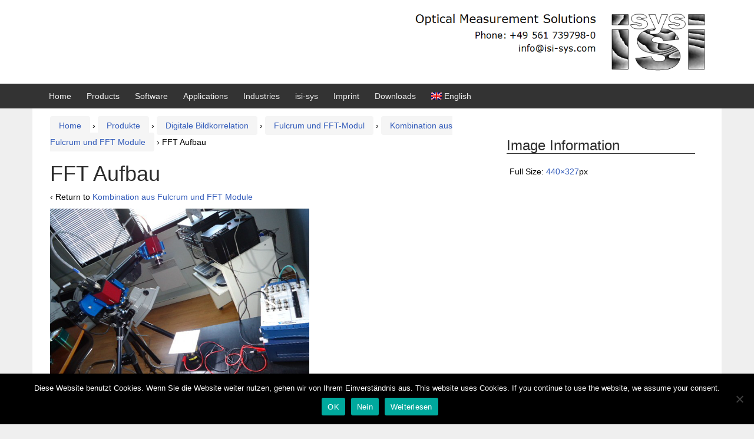

--- FILE ---
content_type: text/html; charset=UTF-8
request_url: https://www.isi-sys.com/?attachment_id=5654
body_size: 10562
content:
<!DOCTYPE html>
<!--[if IE 8 ]>
	<html class="no-js ie8" lang="en-US">
<![endif]-->
<!--[if IE 9 ]>
	<html class="no-js ie9" lang="en-US">
<![endif]-->
<!--[if gt IE 9]><!-->
<html lang="en-US"><!--<![endif]-->
	<head>
				<meta charset="UTF-8">
		<meta name="viewport" content="width=device-width, initial-scale=1">
		<meta http-equiv="X-UA-Compatible" content="IE=9; IE=8; IE=7; IE=EDGE" /> 

		<link rel="profile" href="https://gmpg.org/xfn/11">
		<link rel="pingback" href="https://www.isi-sys.com/xmlrpc.php">
		
		<meta name='robots' content='index, follow, max-image-preview:large, max-snippet:-1, max-video-preview:-1' />
	<style>img:is([sizes="auto" i], [sizes^="auto," i]) { contain-intrinsic-size: 3000px 1500px }</style>
	<link rel="alternate" hreflang="de-de" href="https://www.isi-sys.com/?attachment_id=5654&#038;lang=de" />
<link rel="alternate" hreflang="en-us" href="https://www.isi-sys.com/combination-of-fulcrum-and-fft-module/fft-aufbau/" />
<link rel="alternate" hreflang="x-default" href="https://www.isi-sys.com/combination-of-fulcrum-and-fft-module/fft-aufbau/" />

	<!-- This site is optimized with the Yoast SEO plugin v24.8.1 - https://yoast.com/wordpress/plugins/seo/ -->
	<title>FFT Aufbau - isi-sys</title>
	<link rel="canonical" href="https://www.isi-sys.com/?lang=de" />
	<meta property="og:locale" content="en_US" />
	<meta property="og:type" content="article" />
	<meta property="og:title" content="FFT Aufbau - isi-sys" />
	<meta property="og:url" content="https://www.isi-sys.com/" />
	<meta property="og:site_name" content="isi-sys" />
	<meta property="og:image" content="https://www.isi-sys.com" />
	<meta property="og:image:width" content="440" />
	<meta property="og:image:height" content="327" />
	<meta property="og:image:type" content="image/png" />
	<meta name="twitter:card" content="summary_large_image" />
	<script type="application/ld+json" class="yoast-schema-graph">{"@context":"https://schema.org","@graph":[{"@type":"WebPage","@id":"https://www.isi-sys.com/","url":"https://www.isi-sys.com/","name":"FFT Aufbau - isi-sys","isPartOf":{"@id":"https://www.isi-sys.com/#website"},"primaryImageOfPage":{"@id":"https://www.isi-sys.com/#primaryimage"},"image":{"@id":"https://www.isi-sys.com/#primaryimage"},"thumbnailUrl":"https://www.isi-sys.com/wp-content/uploads/2016/02/FFT-Aufbau.png","datePublished":"2016-02-17T10:12:15+00:00","breadcrumb":{"@id":"https://www.isi-sys.com/#breadcrumb"},"inLanguage":"en-US","potentialAction":[{"@type":"ReadAction","target":["https://www.isi-sys.com/"]}]},{"@type":"ImageObject","inLanguage":"en-US","@id":"https://www.isi-sys.com/#primaryimage","url":"https://www.isi-sys.com/wp-content/uploads/2016/02/FFT-Aufbau.png","contentUrl":"https://www.isi-sys.com/wp-content/uploads/2016/02/FFT-Aufbau.png","width":440,"height":327},{"@type":"BreadcrumbList","@id":"https://www.isi-sys.com/#breadcrumb","itemListElement":[{"@type":"ListItem","position":1,"name":"Startseite","item":"https://www.isi-sys.com/"},{"@type":"ListItem","position":2,"name":"Kombination aus Fulcrum und FFT Module","item":"https://www.isi-sys.com/kombination-aus-fulcrum-und-fft-module/"},{"@type":"ListItem","position":3,"name":"FFT Aufbau"}]},{"@type":"WebSite","@id":"https://www.isi-sys.com/#website","url":"https://www.isi-sys.com/","name":"isi-sys","description":"Optical Measurement Systems","publisher":{"@id":"https://www.isi-sys.com/#organization"},"potentialAction":[{"@type":"SearchAction","target":{"@type":"EntryPoint","urlTemplate":"https://www.isi-sys.com/?s={search_term_string}"},"query-input":{"@type":"PropertyValueSpecification","valueRequired":true,"valueName":"search_term_string"}}],"inLanguage":"en-US"},{"@type":"Organization","@id":"https://www.isi-sys.com/#organization","name":"isi-sys GmbH","url":"https://www.isi-sys.com/","logo":{"@type":"ImageObject","inLanguage":"en-US","@id":"https://www.isi-sys.com/#/schema/logo/image/","url":"https://www.isi-sys.com/wp-content/uploads/cropped-iconisi.png","contentUrl":"https://www.isi-sys.com/wp-content/uploads/cropped-iconisi.png","width":512,"height":512,"caption":"isi-sys GmbH"},"image":{"@id":"https://www.isi-sys.com/#/schema/logo/image/"}}]}</script>
	<!-- / Yoast SEO plugin. -->


<link rel='dns-prefetch' href='//www.isi-sys.com' />
<link rel="alternate" type="application/rss+xml" title="isi-sys &raquo; Feed" href="https://www.isi-sys.com/feed/" />
<link rel="alternate" type="application/rss+xml" title="isi-sys &raquo; Comments Feed" href="https://www.isi-sys.com/comments/feed/" />
<script type="text/javascript">
/* <![CDATA[ */
window._wpemojiSettings = {"baseUrl":"https:\/\/s.w.org\/images\/core\/emoji\/15.0.3\/72x72\/","ext":".png","svgUrl":"https:\/\/s.w.org\/images\/core\/emoji\/15.0.3\/svg\/","svgExt":".svg","source":{"concatemoji":"https:\/\/www.isi-sys.com\/wp-includes\/js\/wp-emoji-release.min.js?ver=9f5ec76ff619817b594012e35d32fc31"}};
/*! This file is auto-generated */
!function(i,n){var o,s,e;function c(e){try{var t={supportTests:e,timestamp:(new Date).valueOf()};sessionStorage.setItem(o,JSON.stringify(t))}catch(e){}}function p(e,t,n){e.clearRect(0,0,e.canvas.width,e.canvas.height),e.fillText(t,0,0);var t=new Uint32Array(e.getImageData(0,0,e.canvas.width,e.canvas.height).data),r=(e.clearRect(0,0,e.canvas.width,e.canvas.height),e.fillText(n,0,0),new Uint32Array(e.getImageData(0,0,e.canvas.width,e.canvas.height).data));return t.every(function(e,t){return e===r[t]})}function u(e,t,n){switch(t){case"flag":return n(e,"\ud83c\udff3\ufe0f\u200d\u26a7\ufe0f","\ud83c\udff3\ufe0f\u200b\u26a7\ufe0f")?!1:!n(e,"\ud83c\uddfa\ud83c\uddf3","\ud83c\uddfa\u200b\ud83c\uddf3")&&!n(e,"\ud83c\udff4\udb40\udc67\udb40\udc62\udb40\udc65\udb40\udc6e\udb40\udc67\udb40\udc7f","\ud83c\udff4\u200b\udb40\udc67\u200b\udb40\udc62\u200b\udb40\udc65\u200b\udb40\udc6e\u200b\udb40\udc67\u200b\udb40\udc7f");case"emoji":return!n(e,"\ud83d\udc26\u200d\u2b1b","\ud83d\udc26\u200b\u2b1b")}return!1}function f(e,t,n){var r="undefined"!=typeof WorkerGlobalScope&&self instanceof WorkerGlobalScope?new OffscreenCanvas(300,150):i.createElement("canvas"),a=r.getContext("2d",{willReadFrequently:!0}),o=(a.textBaseline="top",a.font="600 32px Arial",{});return e.forEach(function(e){o[e]=t(a,e,n)}),o}function t(e){var t=i.createElement("script");t.src=e,t.defer=!0,i.head.appendChild(t)}"undefined"!=typeof Promise&&(o="wpEmojiSettingsSupports",s=["flag","emoji"],n.supports={everything:!0,everythingExceptFlag:!0},e=new Promise(function(e){i.addEventListener("DOMContentLoaded",e,{once:!0})}),new Promise(function(t){var n=function(){try{var e=JSON.parse(sessionStorage.getItem(o));if("object"==typeof e&&"number"==typeof e.timestamp&&(new Date).valueOf()<e.timestamp+604800&&"object"==typeof e.supportTests)return e.supportTests}catch(e){}return null}();if(!n){if("undefined"!=typeof Worker&&"undefined"!=typeof OffscreenCanvas&&"undefined"!=typeof URL&&URL.createObjectURL&&"undefined"!=typeof Blob)try{var e="postMessage("+f.toString()+"("+[JSON.stringify(s),u.toString(),p.toString()].join(",")+"));",r=new Blob([e],{type:"text/javascript"}),a=new Worker(URL.createObjectURL(r),{name:"wpTestEmojiSupports"});return void(a.onmessage=function(e){c(n=e.data),a.terminate(),t(n)})}catch(e){}c(n=f(s,u,p))}t(n)}).then(function(e){for(var t in e)n.supports[t]=e[t],n.supports.everything=n.supports.everything&&n.supports[t],"flag"!==t&&(n.supports.everythingExceptFlag=n.supports.everythingExceptFlag&&n.supports[t]);n.supports.everythingExceptFlag=n.supports.everythingExceptFlag&&!n.supports.flag,n.DOMReady=!1,n.readyCallback=function(){n.DOMReady=!0}}).then(function(){return e}).then(function(){var e;n.supports.everything||(n.readyCallback(),(e=n.source||{}).concatemoji?t(e.concatemoji):e.wpemoji&&e.twemoji&&(t(e.twemoji),t(e.wpemoji)))}))}((window,document),window._wpemojiSettings);
/* ]]> */
</script>
<style id='wp-emoji-styles-inline-css' type='text/css'>

	img.wp-smiley, img.emoji {
		display: inline !important;
		border: none !important;
		box-shadow: none !important;
		height: 1em !important;
		width: 1em !important;
		margin: 0 0.07em !important;
		vertical-align: -0.1em !important;
		background: none !important;
		padding: 0 !important;
	}
</style>
<link rel='stylesheet' id='columns-css' href='https://www.isi-sys.com/wp-content/plugins/columns/columns.css?ver=9f5ec76ff619817b594012e35d32fc31' type='text/css' media='all' />
<link rel='stylesheet' id='cookie-notice-front-css' href='https://www.isi-sys.com/wp-content/plugins/cookie-notice/css/front.min.css?ver=2.5.6' type='text/css' media='all' />
<link rel='stylesheet' id='uaf_client_css-css' href='https://www.isi-sys.com/wp-content/uploads/useanyfont/uaf.css?ver=1743591726' type='text/css' media='all' />
<link rel='stylesheet' id='wpml-menu-item-0-css' href='https://www.isi-sys.com/wp-content/plugins/sitepress-multilingual-cms/templates/language-switchers/menu-item/style.min.css?ver=1' type='text/css' media='all' />
<style id='wpml-menu-item-0-inline-css' type='text/css'>
menu-item-object-wpml_ls_menu_item.a{ margin: 0px; }
</style>
<link rel='stylesheet' id='ivory-search-styles-css' href='https://www.isi-sys.com/wp-content/plugins/add-search-to-menu/public/css/ivory-search.min.css?ver=5.5.9' type='text/css' media='all' />
<link rel='stylesheet' id='responsive-mobile-style-css' href='https://www.isi-sys.com/wp-content/themes/responsive-mobile/css/style.css?ver=1.15.1' type='text/css' media='all' />
<link rel='stylesheet' id='responsive-mobile-child-style-css' href='https://www.isi-sys.com/wp-content/themes/responsive-childtheme-responsive-II/style.css?ver=1.0.0' type='text/css' media='all' />
<style id='wp-typography-custom-inline-css' type='text/css'>
sub, sup{font-size: 75%;line-height: 100%}sup{vertical-align: 60%}sub{vertical-align: -10%}.amp{font-family: Baskerville, "Goudy Old Style", Palatino, "Book Antiqua", "Warnock Pro", serif;font-size: 1.1em;font-style: italic;font-weight: normal;line-height: 1em}.caps{font-size: 90%}.dquo{margin-left: -0.4em}.quo{margin-left: -0.2em}.pull-single{margin-left: -0.15em}.push-single{margin-right: 0.15em}.pull-double{margin-left: -0.38em}.push-double{margin-right: 0.38em}
</style>
<style id='wp-typography-safari-font-workaround-inline-css' type='text/css'>
body {-webkit-font-feature-settings: "liga";font-feature-settings: "liga";-ms-font-feature-settings: normal;}
</style>
<link rel='stylesheet' id='bootstrap-css' href='https://www.isi-sys.com/wp-content/themes/responsive-mobile/libraries/bootstrap/css/bootstrap.min.css?ver=9f5ec76ff619817b594012e35d32fc31' type='text/css' media='all' />
<!--n2css--><!--n2js--><script type="text/javascript" id="jquery-core-js-extra">
/* <![CDATA[ */
var SDT_DATA = {"ajaxurl":"https:\/\/www.isi-sys.com\/wp-admin\/admin-ajax.php","siteUrl":"https:\/\/www.isi-sys.com\/","pluginsUrl":"https:\/\/www.isi-sys.com\/wp-content\/plugins","isAdmin":""};
/* ]]> */
</script>
<script type="text/javascript" src="https://www.isi-sys.com/wp-includes/js/jquery/jquery.min.js?ver=3.7.1" id="jquery-core-js"></script>
<script type="text/javascript" src="https://www.isi-sys.com/wp-includes/js/jquery/jquery-migrate.min.js?ver=3.4.1" id="jquery-migrate-js"></script>
<script type="text/javascript" id="cookie-notice-front-js-before">
/* <![CDATA[ */
var cnArgs = {"ajaxUrl":"https:\/\/www.isi-sys.com\/wp-admin\/admin-ajax.php","nonce":"c1b9f2b8c7","hideEffect":"fade","position":"bottom","onScroll":false,"onScrollOffset":100,"onClick":false,"cookieName":"cookie_notice_accepted","cookieTime":604800,"cookieTimeRejected":2592000,"globalCookie":false,"redirection":false,"cache":true,"revokeCookies":false,"revokeCookiesOpt":"automatic"};
/* ]]> */
</script>
<script type="text/javascript" src="https://www.isi-sys.com/wp-content/plugins/cookie-notice/js/front.min.js?ver=2.5.6" id="cookie-notice-front-js"></script>
<script type="text/javascript" src="https://www.isi-sys.com/wp-content/themes/responsive-mobile/libraries/bootstrap/js/bootstrap.min.js?ver=9f5ec76ff619817b594012e35d32fc31" id="bootstrap-js-js"></script>
<link rel="https://api.w.org/" href="https://www.isi-sys.com/wp-json/" /><link rel="alternate" title="JSON" type="application/json" href="https://www.isi-sys.com/wp-json/wp/v2/media/5654" /><link rel="EditURI" type="application/rsd+xml" title="RSD" href="https://www.isi-sys.com/xmlrpc.php?rsd" />
<link rel="alternate" title="oEmbed (JSON)" type="application/json+oembed" href="https://www.isi-sys.com/wp-json/oembed/1.0/embed?url=https%3A%2F%2Fwww.isi-sys.com%2F%3Fattachment_id%3D5654" />
<link rel="alternate" title="oEmbed (XML)" type="text/xml+oembed" href="https://www.isi-sys.com/wp-json/oembed/1.0/embed?url=https%3A%2F%2Fwww.isi-sys.com%2F%3Fattachment_id%3D5654&#038;format=xml" />
<meta name="generator" content="WPML ver:4.7.0 stt:1,3;" />

	<!-- CyberChimps Style Options -->
	<style type="text/css" media="all">
		body{
			color: #000000;
			font-family: Arial, Helvetica, sans-serif;
		}
		h1, h2, h3, h4, h5, h6{
			color: #2b2b2b;
			font-family: Arial, Helvetica, sans-serif;
		}
		nav{
			font-family: Arial, Helvetica, sans-serif;
		}
		a{ color: #325bba; }
		a:hover{ color: #939393; }
		
		.flex-video {
			position: relative;
			overflow: hidden;
			margin-bottom: 16px;
			padding-bottom: 60.5%;
			height: 0;
		}

		.flex-video iframe, .flex-video object, .flex-video embed {
			position: absolute;
			top: 0;
			left: 0;
			width: 100%;
			height: 100%;
		}
	</style>
	<style type="text/css">
			.site-title,
		.site-description {
			position: absolute;
			clip: rect(1px, 1px, 1px, 1px);
		}
		</style>
	<style type="text/css" id="custom-background-css">
body.custom-background { background-color: #efefef; }
</style>
	<meta name="redi-version" content="1.2.6" /><link rel="icon" href="https://www.isi-sys.com/wp-content/uploads/cropped-iconisi-32x32.png" sizes="32x32" />
<link rel="icon" href="https://www.isi-sys.com/wp-content/uploads/cropped-iconisi-192x192.png" sizes="192x192" />
<link rel="apple-touch-icon" href="https://www.isi-sys.com/wp-content/uploads/cropped-iconisi-180x180.png" />
<meta name="msapplication-TileImage" content="https://www.isi-sys.com/wp-content/uploads/cropped-iconisi-270x270.png" />
<!-- Custom CSS Styles -->
<style type="text/css" media="screen">
.widget_search { clear: left float: left; text-align: left;
</style>
	</head>

<body data-rsssl=1 class="attachment attachment-template-default single single-attachment postid-5654 attachmentid-5654 attachment-png custom-background cookies-not-set responsive-mobile default" itemscope="itemscope" itemtype="http://schema.org/WebPage">
<div id="container" class="site">
	<a class="skip-link screen-reader-text" href="#content">Skip to content</a>
	<a class="skip-link screen-reader-text" href="#main-navigation">Skip to main menu</a>
        <div id="header_section">
	<header id="header" class="container-full-width site-header" role="banner" itemscope="itemscope" itemtype="http://schema.org/WPHeader">
				<div class="container">
			<div class="header-row">
				<div id="site-branding">
									</div>
				<div id="secondary-header">
									<div id="logo">
					<a href="https://www.isi-sys.com/" rel="home" itemprop="url" title="isi-sys">
						<img src="https://www.isi-sys.com/wp-content/uploads/2016/06/Kopfzeile-02.png" width="718" height="139" alt="isi-sys" itemprop="image">
					</a>
				</div>
							</div>
			</div>
		</div>

			</header><!-- #header -->

	<div id="main-menu-container" class="container-full-width">
		<div id="main-menu" class="container">
			<nav id="main-navigation" class="site-navigation" role="navigation" itemscope="itemscope" itemtype="http://schema.org/SiteNavigationElement">
				<div id="mobile-current-item">Menu</div>
				<button id="mobile-nav-button"><span class="accessibile-label">Mobile menu toggle</span></button>
				<div class="main-nav"><ul id="menu-navigation1" class="menu"><li id="menu-item-4972" class="menu-item menu-item-type-post_type menu-item-object-page menu-item-home menu-item-4972"><a href="https://www.isi-sys.com/">Home</a></li>
<li id="menu-item-959" class="menu-item menu-item-type-post_type menu-item-object-page menu-item-has-children menu-item-959"><a href="https://www.isi-sys.com/products/">Products</a>
<ul class="sub-menu">
	<li id="menu-item-2261" class="menu-item menu-item-type-custom menu-item-object-custom menu-item-2261"><a href="https://www.isi-sys.com/products">Overview</a></li>
	<li id="menu-item-237" class="menu-item menu-item-type-post_type menu-item-object-page menu-item-has-children menu-item-237"><a href="https://www.isi-sys.com/digital-image-correlation/">DIC – Digital Image Correlation</a>
	<ul class="sub-menu">
		<li id="menu-item-3505" class="menu-item menu-item-type-taxonomy menu-item-object-category menu-item-3505"><a href="https://www.isi-sys.com/category/products/dic-systems/principle-of-digital-image-correlation/">Principle of Digital Image Correlation</a></li>
		<li id="menu-item-654" class="menu-item menu-item-type-taxonomy menu-item-object-category menu-item-654"><a href="https://www.isi-sys.com/category/products/dic-systems/vic-2d/">Vic-2D</a></li>
		<li id="menu-item-655" class="menu-item menu-item-type-taxonomy menu-item-object-category menu-item-655"><a href="https://www.isi-sys.com/category/products/dic-systems/vic-3d/">Vic-3D</a></li>
		<li id="menu-item-4195" class="menu-item menu-item-type-taxonomy menu-item-object-category menu-item-4195"><a href="https://www.isi-sys.com/category/products/dic-systems/vic-3d-educational-system/">Vic-3D Educational System</a></li>
		<li id="menu-item-3577" class="menu-item menu-item-type-taxonomy menu-item-object-category menu-item-3577"><a href="https://www.isi-sys.com/category/products/dic-systems/vic-3d-micro-dic/">Vic-3D-Micro-DIC</a></li>
		<li id="menu-item-2534" class="menu-item menu-item-type-taxonomy menu-item-object-category menu-item-2534"><a href="https://www.isi-sys.com/category/products/dic-systems/vic-3d-micro/">Vic-Stereo-Microscope</a></li>
		<li id="menu-item-656" class="menu-item menu-item-type-taxonomy menu-item-object-category menu-item-656"><a href="https://www.isi-sys.com/category/products/dic-systems/vic-gauge-2d3d/">Vic-Gauge 2D/3D</a></li>
		<li id="menu-item-657" class="menu-item menu-item-type-taxonomy menu-item-object-category menu-item-657"><a href="https://www.isi-sys.com/category/products/dic-systems/vic-high-speed/">Vic-High Speed</a></li>
		<li id="menu-item-659" class="menu-item menu-item-type-taxonomy menu-item-object-category menu-item-659"><a href="https://www.isi-sys.com/category/products/dic-systems/vic-vibration/">Vic-Vibration High&nbsp;Speed</a></li>
		<li id="menu-item-660" class="menu-item menu-item-type-taxonomy menu-item-object-category menu-item-660"><a href="https://www.isi-sys.com/category/products/dic-systems/vic-volume/">Vic-Volume</a></li>
		<li id="menu-item-2472" class="menu-item menu-item-type-taxonomy menu-item-object-category menu-item-2472"><a href="https://www.isi-sys.com/category/products/dic-systems/fulcrum-and-fft-module/">Fulcrum and FFT module</a></li>
		<li id="menu-item-658" class="menu-item menu-item-type-taxonomy menu-item-object-category menu-item-658"><a href="https://www.isi-sys.com/category/products/dic-systems/vic-snap-remote/">Vic-Snap Remote</a></li>
		<li id="menu-item-3309" class="menu-item menu-item-type-taxonomy menu-item-object-category menu-item-3309"><a href="https://www.isi-sys.com/category/products/dic-systems/combination-image-correlationthermography/">Combination DIC/Thermography</a></li>
	</ul>
</li>
	<li id="menu-item-4413" class="menu-item menu-item-type-post_type menu-item-object-page menu-item-has-children menu-item-4413"><a href="https://www.isi-sys.com/products/dic-accessory-products/">DIC Accessory Products</a>
	<ul class="sub-menu">
		<li id="menu-item-4463" class="menu-item menu-item-type-taxonomy menu-item-object-category menu-item-4463"><a href="https://www.isi-sys.com/category/products/dic-accessory-products/daq-boxes-data-acquisition/">DAQ Boxes (Data Acquisition)</a></li>
		<li id="menu-item-4464" class="menu-item menu-item-type-taxonomy menu-item-object-category menu-item-4464"><a href="https://www.isi-sys.com/category/bctf-50-backlit-calibration-target-fixture/">BCTF-50 – Backlight Calibration Target Fixture</a></li>
		<li id="menu-item-5578" class="menu-item menu-item-type-post_type menu-item-object-post menu-item-5578"><a href="https://www.isi-sys.com/vic-snap-app-and-calibration-gimbal/">VIC-Gimbal</a></li>
		<li id="menu-item-4468" class="menu-item menu-item-type-taxonomy menu-item-object-category menu-item-4468"><a href="https://www.isi-sys.com/category/products/dic-accessory-products/speckle-pattern-application-kit/">Speckle Pattern Application Kit</a></li>
		<li id="menu-item-4465" class="menu-item menu-item-type-taxonomy menu-item-object-category menu-item-4465"><a href="https://www.isi-sys.com/category/products/dic-accessory-products/blue-x-focus-led-light-source/">LED light source</a></li>
		<li id="menu-item-4466" class="menu-item menu-item-type-taxonomy menu-item-object-category menu-item-4466"><a href="https://www.isi-sys.com/category/products/dic-accessory-products/hedler-led-light-sources/">HEDLER LED light sources</a></li>
		<li id="menu-item-4467" class="menu-item menu-item-type-taxonomy menu-item-object-category menu-item-4467"><a href="https://www.isi-sys.com/category/products/dic-accessory-products/polarizationfilter-for-hedler-led1000/">Polarizationfilter for HEDLER LED1000</a></li>
	</ul>
</li>
	<li id="menu-item-233" class="menu-item menu-item-type-post_type menu-item-object-page menu-item-has-children menu-item-233"><a href="https://www.isi-sys.com/shearography-systems/">Shearography / ESPI Systems</a>
	<ul class="sub-menu">
		<li id="menu-item-1331" class="menu-item menu-item-type-taxonomy menu-item-object-category menu-item-1331"><a href="https://www.isi-sys.com/category/products/shearography-systeme/se-sensors/">SE-Sensors</a></li>
		<li id="menu-item-1332" class="menu-item menu-item-type-taxonomy menu-item-object-category menu-item-1332"><a href="https://www.isi-sys.com/category/products/shearography-systeme/types-of-load/">Loading Methods</a></li>
		<li id="menu-item-661" class="menu-item menu-item-type-taxonomy menu-item-object-category menu-item-661"><a href="https://www.isi-sys.com/category/products/shearography-systeme/isi-studio/">isi-Studio</a></li>
	</ul>
</li>
	<li id="menu-item-921" class="menu-item menu-item-type-post_type menu-item-object-page menu-item-921"><a href="https://www.isi-sys.com/piezoshaker-systems/">Piezoshaker Systems</a></li>
	<li id="menu-item-867" class="menu-item menu-item-type-post_type menu-item-object-page menu-item-867"><a href="https://www.isi-sys.com/high-speed-videostroboscope/">High speed Videostroboscope</a></li>
	<li id="menu-item-4258" class="menu-item menu-item-type-post_type menu-item-object-page menu-item-4258"><a href="https://www.isi-sys.com/optical-residual-stress-analysis/">Optical residual stress analysis</a></li>
</ul>
</li>
<li id="menu-item-2734" class="menu-item menu-item-type-post_type menu-item-object-page menu-item-has-children menu-item-2734"><a href="https://www.isi-sys.com/software/">Software</a>
<ul class="sub-menu">
	<li id="menu-item-2744" class="menu-item menu-item-type-post_type menu-item-object-page menu-item-2744"><a href="https://www.isi-sys.com/software/vic-software/">Digital Image Correlation: Vic-Software</a></li>
	<li id="menu-item-2736" class="menu-item menu-item-type-custom menu-item-object-custom menu-item-2736"><a href="https://www.isi-sys.com/isi-studio/">Shearography/ESPI: Software isi-Studio</a></li>
</ul>
</li>
<li id="menu-item-965" class="menu-item menu-item-type-post_type menu-item-object-page menu-item-has-children menu-item-965"><a href="https://www.isi-sys.com/applications/">Applications</a>
<ul class="sub-menu">
	<li id="menu-item-2265" class="menu-item menu-item-type-custom menu-item-object-custom menu-item-2265"><a href="https://www.isi-sys.com/applications/">Overview</a></li>
	<li id="menu-item-4776" class="menu-item menu-item-type-post_type menu-item-object-page menu-item-4776"><a href="https://www.isi-sys.com/dynamic-excitation-for-welding-processes/">Piezoshaker for Welding Processes</a></li>
	<li id="menu-item-566" class="menu-item menu-item-type-post_type menu-item-object-page menu-item-566"><a href="https://www.isi-sys.com/non-destructive-testing-ndt/">Non Destructive Testing (NDT)</a></li>
	<li id="menu-item-806" class="menu-item menu-item-type-post_type menu-item-object-page menu-item-806"><a href="https://www.isi-sys.com/research-and-development-3/">Research and Development</a></li>
	<li id="menu-item-1664" class="menu-item menu-item-type-taxonomy menu-item-object-category menu-item-1664"><a href="https://www.isi-sys.com/category/applications/strain-measurement/">Strain Measurement</a></li>
	<li id="menu-item-1665" class="menu-item menu-item-type-taxonomy menu-item-object-category menu-item-1665"><a href="https://www.isi-sys.com/category/applications/vibration-measurement/">Vibration Measurement</a></li>
</ul>
</li>
<li id="menu-item-1006" class="menu-item menu-item-type-post_type menu-item-object-page menu-item-has-children menu-item-1006"><a href="https://www.isi-sys.com/industries/">Industries</a>
<ul class="sub-menu">
	<li id="menu-item-3531" class="menu-item menu-item-type-custom menu-item-object-custom menu-item-3531"><a href="https://www.isi-sys.com/industries/">Overview</a></li>
	<li id="menu-item-996" class="menu-item menu-item-type-taxonomy menu-item-object-category menu-item-996"><a href="https://www.isi-sys.com/category/industries/aerospace/">Aerospace</a></li>
	<li id="menu-item-997" class="menu-item menu-item-type-taxonomy menu-item-object-category menu-item-997"><a href="https://www.isi-sys.com/category/industries/automotive/">Automotive</a></li>
	<li id="menu-item-998" class="menu-item menu-item-type-taxonomy menu-item-object-category menu-item-998"><a href="https://www.isi-sys.com/category/industries/biological/">Biological</a></li>
	<li id="menu-item-999" class="menu-item menu-item-type-taxonomy menu-item-object-category menu-item-999"><a href="https://www.isi-sys.com/category/industries/civil-engineering/">Civil Engineering</a></li>
	<li id="menu-item-1000" class="menu-item menu-item-type-taxonomy menu-item-object-category menu-item-1000"><a href="https://www.isi-sys.com/category/industries/composites/">Composites</a></li>
	<li id="menu-item-1001" class="menu-item menu-item-type-taxonomy menu-item-object-category menu-item-1001"><a href="https://www.isi-sys.com/category/industries/electrical-engineering/">Electrical Engineering</a></li>
	<li id="menu-item-1002" class="menu-item menu-item-type-taxonomy menu-item-object-category menu-item-1002"><a href="https://www.isi-sys.com/category/industries/material-testing/">Material testing</a></li>
	<li id="menu-item-1003" class="menu-item menu-item-type-taxonomy menu-item-object-category menu-item-1003"><a href="https://www.isi-sys.com/category/industries/mechanical-engineering/">Mechanical Engineering</a></li>
	<li id="menu-item-1004" class="menu-item menu-item-type-taxonomy menu-item-object-category menu-item-1004"><a href="https://www.isi-sys.com/category/industries/regenerative-engineering/">Regenerative Engineering</a></li>
	<li id="menu-item-1005" class="menu-item menu-item-type-taxonomy menu-item-object-category menu-item-1005"><a href="https://www.isi-sys.com/category/industries/yachts-marine-structures/">Yachts / Marine Structures</a></li>
</ul>
</li>
<li id="menu-item-2446" class="menu-item menu-item-type-post_type menu-item-object-page menu-item-has-children menu-item-2446"><a href="https://www.isi-sys.com/isi-sys/">isi-sys</a>
<ul class="sub-menu">
	<li id="menu-item-31" class="menu-item menu-item-type-post_type menu-item-object-page menu-item-31"><a href="https://www.isi-sys.com/contact/">Contact</a></li>
	<li id="menu-item-2517" class="menu-item menu-item-type-post_type menu-item-object-page menu-item-2517"><a href="https://www.isi-sys.com/about-us/">About isi-sys GmbH</a></li>
	<li id="menu-item-3388" class="menu-item menu-item-type-post_type menu-item-object-page menu-item-3388"><a href="https://www.isi-sys.com/job-offers/">Job offers</a></li>
	<li id="menu-item-3000" class="menu-item menu-item-type-post_type menu-item-object-page menu-item-3000"><a href="https://www.isi-sys.com/references/">References</a></li>
	<li id="menu-item-2676" class="menu-item menu-item-type-post_type menu-item-object-page menu-item-2676"><a href="https://www.isi-sys.com/news-archive/">News Archive</a></li>
	<li id="menu-item-4135" class="menu-item menu-item-type-post_type menu-item-object-page menu-item-privacy-policy menu-item-4135"><a rel="privacy-policy" href="https://www.isi-sys.com/datenschutzerklaerung/">Privacy Policy</a></li>
</ul>
</li>
<li id="menu-item-1198" class="menu-item menu-item-type-post_type menu-item-object-page menu-item-1198"><a href="https://www.isi-sys.com/impressum/">Imprint</a></li>
<li id="menu-item-5126" class="menu-item menu-item-type-post_type menu-item-object-page menu-item-5126"><a href="https://www.isi-sys.com/downloads/">Downloads</a></li>
<li id="menu-item-wpml-ls-2-en" class="menu-item-language menu-item-language-current menu-item wpml-ls-slot-2 wpml-ls-item wpml-ls-item-en wpml-ls-current-language wpml-ls-menu-item wpml-ls-last-item menu-item-type-wpml_ls_menu_item menu-item-object-wpml_ls_menu_item menu-item-has-children menu-item-wpml-ls-2-en"><a href="https://www.isi-sys.com/combination-of-fulcrum-and-fft-module/fft-aufbau/" title="Switch to English"><img class="wpml-ls-flag" src="https://www.isi-sys.com/wp-content/plugins/sitepress-multilingual-cms/res/flags/en.png" alt width="18" height="12"><span class="wpml-ls-native" lang="en">English</span></a>
<ul class="sub-menu">
	<li id="menu-item-wpml-ls-2-de" class="menu-item-language menu-item wpml-ls-slot-2 wpml-ls-item wpml-ls-item-de wpml-ls-menu-item wpml-ls-first-item menu-item-type-wpml_ls_menu_item menu-item-object-wpml_ls_menu_item menu-item-wpml-ls-2-de"><a href="https://www.isi-sys.com/?attachment_id=5654&#038;lang=de" title="Switch to German"><img class="wpml-ls-flag" src="https://www.isi-sys.com/wp-content/plugins/sitepress-multilingual-cms/res/flags/de.png" alt width="18" height="12"><span class="wpml-ls-native" lang="de">Deutsch</span><span class="wpml-ls-display"><span class="wpml-ls-bracket"> (</span>German<span class="wpml-ls-bracket">)</span></span></a></li>
</ul>
</li>
</ul></div>			</nav><!-- #site-navigation -->
		</div><!-- #main-menu -->
	</div><!-- #main-menu-container -->
	<div id="sub-menu-container" class="container-full-width">
		<div id="sub-menu" class="container">
			<nav id="sub-navigation" class="site-navigation" role="navigation" itemscope="itemscope" itemtype="http://schema.org/SiteNavigationElement">
						</nav><!-- #site-navigation -->
		</div><!-- #sub-menu -->
	</div><!-- #sub-menu-container -->
        </div>
	<div id="wrapper" class="site-content container-full-width">

	<div id="content" class="content-area">
		<main id="main" class="site-main" role="main">

			
				<div class="breadcrumb-list" xmlns:v="http://rdf.data-vocabulary.org/#"><span class="breadcrumb" typeof="v:Breadcrumb"><a rel="v:url" property="v:title" href="https://www.isi-sys.com/">Home</a></span> <span class="chevron">&#8250;</span> <span class="breadcrumb" typeof="v:Breadcrumb"><a rel="v:url" property="v:title" href="https://www.isi-sys.com/category/produkteabc/?lang=de">Produkte</a></span> <span class="chevron">&#8250;</span> <span class="breadcrumb" typeof="v:Breadcrumb"><a rel="v:url" property="v:title" href="https://www.isi-sys.com/category/produkteabc/digitale-bildkorrelation/?lang=de">Digitale Bildkorrelation</a></span> <span class="chevron">&#8250;</span> <span class="breadcrumb" typeof="v:Breadcrumb"><a rel="v:url" property="v:title" href="https://www.isi-sys.com/category/produkteabc/digitale-bildkorrelation/fulcrum-und-fft-modul/?lang=de">Fulcrum und FFT-Modul</a></span> <span class="chevron">&#8250;</span> <span class="breadcrumb" typeof="v:Breadcrumb"><a rel="v:url" property="v:title" href="https://www.isi-sys.com/kombination-aus-fulcrum-und-fft-module/?lang=de">Kombination aus Fulcrum und FFT Module</a></span> <span class="chevron">&#8250;</span> <span class="breadcrumb-current">FFT Aufbau</span></div>
				
										<article id="post-5654" class="post-5654 attachment type-attachment status-inherit hentry">
												<h1 class="post-title">FFT Aufbau</h1>

						<p>&#8249; Return to <a
								href="https://www.isi-sys.com/kombination-aus-fulcrum-und-fft-module/?lang=de"
								rel="gallery">Kombination aus Fulcrum und FFT Module</a>
						</p>

						<div class="post-meta">
							
													</div>
						<!-- end of .post-meta -->

						<div class="attachment-entry">
							<a href="https://www.isi-sys.com/wp-content/uploads/2016/02/FFT-Aufbau.png"><img width="440" height="327" src="https://www.isi-sys.com/wp-content/uploads/2016/02/FFT-Aufbau.png" class="attachment-large size-large" alt="" decoding="async" fetchpriority="high" srcset="https://www.isi-sys.com/wp-content/uploads/2016/02/FFT-Aufbau.png 440w, https://www.isi-sys.com/wp-content/uploads/2016/02/FFT-Aufbau-300x223.png 300w, https://www.isi-sys.com/wp-content/uploads/2016/02/FFT-Aufbau-100x74.png 100w, https://www.isi-sys.com/wp-content/uploads/2016/02/FFT-Aufbau-150x111.png 150w, https://www.isi-sys.com/wp-content/uploads/2016/02/FFT-Aufbau-200x149.png 200w" sizes="(max-width: 440px) 100vw, 440px" /></a>
																											</div><!-- end of .post-entry -->

						<nav class="navigation">
							<div class="nav-previous"></div>
							<div class="nav-next"><a href='https://www.isi-sys.com/?attachment_id=5655'><img width="150" height="150" src="https://www.isi-sys.com/wp-content/uploads/2016/02/Anregungssignal-150x150.png" class="attachment-thumbnail size-thumbnail" alt="Anregungssignal" decoding="async" /></a></div>
						</nav><!-- end of .navigation -->

						

						
<footer class="post-data">
	
	<div class="entry-meta">
			</div><!-- .entry-meta -->
	</footer><!-- .post-data -->

											</article><!-- end of #post-5654 -->
					
										
<div id="comments" class="comments-area">

	
	
	
	
</div><!-- #comments -->
					
				<nav class="navigation post-navigation" role="navigation">
	<h1 class="screen-reader-text">Post navigation</h1>
	<div class="nav-links">
		<div class="nav-previous"><a href="https://www.isi-sys.com/kombination-aus-fulcrum-und-fft-module/?lang=de" rel="prev"><span class="meta-nav">&larr;</span> Kombination aus Fulcrum und FFT Module</a></div>	</div><!-- .nav-links -->
</nav><!-- .navigation -->
		</main><!-- #main -->
		
	<div id="widgets" class="widget-area gallery-sidebar" role="complementary" itemscope="itemscope"
	     itemtype="http://schema.org/WPSideBar">
				<aside class="widget-wrapper">

			<h3 class="widget-title">Image Information</h3>
			<ul>
													<span class="full-size">Full Size: <a href="https://www.isi-sys.com/wp-content/uploads/2016/02/FFT-Aufbau.png">440&#215;327</a>px</span>

											
						
						
						
																		</ul>

		</aside>
		<!-- .widget-wrapper -->
	</div>
	<!-- #widgets -->

	</div><!-- #content -->

</div><!-- end of #wrapper -->
</div><!-- end of #container -->


<footer id="footer" class="site-footer" role="contentinfo" itemscope="itemscope" itemtype="http://schema.org/WPFooter">
		<div id="footer-wrapper">

		<div id="footer-widgets-container">
					</div><!-- #footer-widgets-container-->

		<div id="menu-social-container">
			<nav id="footer-menu-container">
							</nav><!-- #footer-menu -->
			<div id="social-icons-container">
				<ul class="social-icons"><li class="rss-icon"><a href="http://0"></a></li></ul><!-- .social-icons -->			</div><!-- #social-icons-container-->
		</div><!-- #menu-social-container -->

		
		<div id="footer-base">
			<div class="copyright">
				Copyright © isi-sys GmbH; Wasserweg 8; 34131 Kassel; Germany			</div><!-- .copyright -->

			<div class="powered">
				info@isi-sys.com			</div><!-- end .powered -->

			<div class="scroll-top">
				<a href="#scroll-top" title="scroll to top">&uarr;</a>
			</div><!-- .scroll-top -->
		</div><!-- #footer-base -->
	</div><!-- #footer-wrapper -->
	</footer><!-- #footer -->
<link rel='stylesheet' id='ccoptions-style-css' href='https://www.isi-sys.com/wp-content/plugins/cyberchimpsoptions/lib/css/style.css?ver=9f5ec76ff619817b594012e35d32fc31' type='text/css' media='all' />
<link rel='stylesheet' id='ccoptions-skin-css' href='https://www.isi-sys.com/wp-content/plugins/cyberchimpsoptions/lib/css/skins/white.css?ver=9f5ec76ff619817b594012e35d32fc31' type='text/css' media='all' />
<script type="text/javascript" src="https://www.isi-sys.com/wp-content/plugins/data-tables-generator-by-supsystic/app/assets/js/dtgsnonce.js?ver=0.01" id="dtgs_nonce_frontend-js"></script>
<script type="text/javascript" id="dtgs_nonce_frontend-js-after">
/* <![CDATA[ */
var DTGS_NONCE_FRONTEND = "8779e72f5d"
/* ]]> */
</script>
<script type="text/javascript" src="https://www.isi-sys.com/wp-content/plugins/wp-typography/js/clean-clipboard.min.js?ver=5.11.0" id="wp-typography-cleanup-clipboard-js"></script>
<script type="text/javascript" src="https://www.isi-sys.com/wp-content/themes/responsive-mobile/js/responsive-scripts.min.js?ver=1.2.5" id="responsive-scripts-js"></script>
<script type="text/javascript" id="ivory-search-scripts-js-extra">
/* <![CDATA[ */
var IvorySearchVars = {"is_analytics_enabled":"1"};
/* ]]> */
</script>
<script type="text/javascript" src="https://www.isi-sys.com/wp-content/plugins/add-search-to-menu/public/js/ivory-search.min.js?ver=5.5.9" id="ivory-search-scripts-js"></script>

		<!-- Cookie Notice plugin v2.5.6 by Hu-manity.co https://hu-manity.co/ -->
		<div id="cookie-notice" role="dialog" class="cookie-notice-hidden cookie-revoke-hidden cn-position-bottom" aria-label="Cookie Notice" style="background-color: rgba(0,0,0,1);"><div class="cookie-notice-container" style="color: #fff"><span id="cn-notice-text" class="cn-text-container">Diese Website benutzt Cookies. Wenn Sie die Website weiter nutzen, gehen wir von Ihrem Einverständnis aus. 
This website uses Cookies. If you continue to use the website, we assume your consent. </span><span id="cn-notice-buttons" class="cn-buttons-container"><a href="#" id="cn-accept-cookie" data-cookie-set="accept" class="cn-set-cookie cn-button" aria-label="OK" style="background-color: #00a99d">OK</a><a href="#" id="cn-refuse-cookie" data-cookie-set="refuse" class="cn-set-cookie cn-button" aria-label="Nein" style="background-color: #00a99d">Nein</a><a href="https://www.isi-sys.com/datenschutzerklaerung/" target="_blank" id="cn-more-info" class="cn-more-info cn-button" aria-label="Weiterlesen" style="background-color: #00a99d">Weiterlesen</a></span><span id="cn-close-notice" data-cookie-set="accept" class="cn-close-icon" title="Nein"></span></div>
			
		</div>
		<!-- / Cookie Notice plugin --></body>
</html>


--- FILE ---
content_type: text/css
request_url: https://www.isi-sys.com/wp-content/uploads/useanyfont/uaf.css?ver=1743591726
body_size: 246
content:
				@font-face {
					font-family: 'liberation-sans';
					src: url('/wp-content/uploads/useanyfont/7322Liberation-Sans.woff2') format('woff2'),
						url('/wp-content/uploads/useanyfont/7322Liberation-Sans.woff') format('woff');
					  font-display: auto;
				}

				.liberation-sans{font-family: 'liberation-sans' !important;}

		